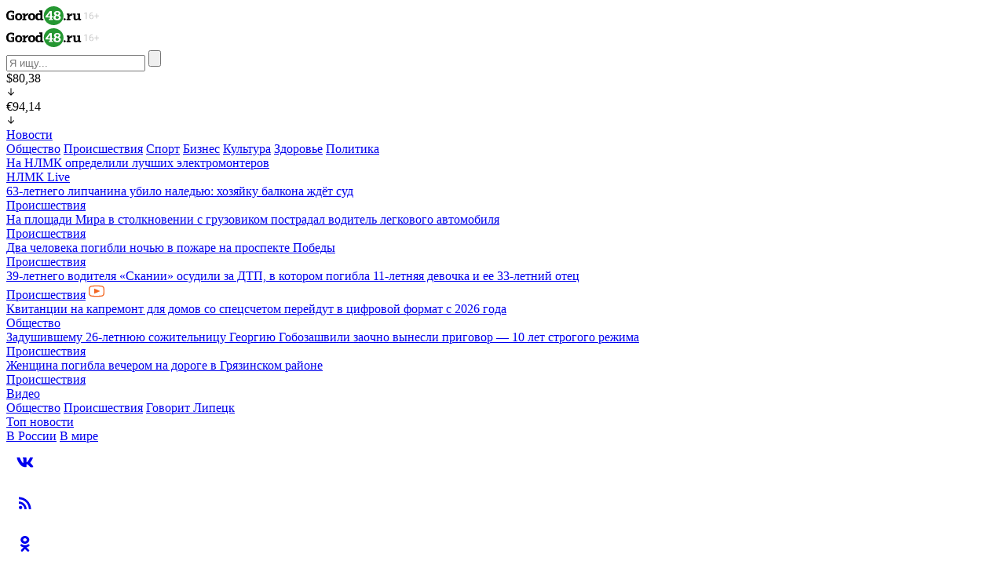

--- FILE ---
content_type: text/html; charset=UTF-8
request_url: https://gorod48.ru/news/16838/
body_size: 17970
content:
<!DOCTYPE html>
<html lang="ru" data-wf-page="6589c5875d52e6e1acae522b" data-wf-site="6589c5875d52e6e1acae5228">
  <head>
    <meta content="width=device-width, initial-scale=1" name="viewport"/>
    <meta http-equiv="Content-Type" content="text/html; charset=UTF-8" />
<meta name="keywords" content="последние главные новости и происшествия города липецка и липецкой области дня вчера и сегодня город 48 липецк погода" />
<meta name="description" content="По данным Липецкого областного центра по гидрометеорологии и мониторингу окружающей среды, в ночь со 2 на 3 апреля, вновь ожидаются осадки в виде дождя и мокрого снега." />
<script type="text/javascript" data-skip-moving="true">(function(w, d) {var v = w.frameCacheVars = {'CACHE_MODE':'HTMLCACHE','storageBlocks':[],'dynamicBlocks':{'y0XwfU':'d41d8cd98f00','2DJmFo':'d41d8cd98f00','ALOAcH':'d41d8cd98f00','Zg1Ab0':'d41d8cd98f00','comments.form':'e4f64caddbda','MoecjV':'d41d8cd98f00'},'AUTO_UPDATE':true,'AUTO_UPDATE_TTL':'0','version':'2'};var inv = false;if (v.AUTO_UPDATE === false){if (v.AUTO_UPDATE_TTL && v.AUTO_UPDATE_TTL > 0){var lm = Date.parse(d.lastModified);if (!isNaN(lm)){var td = new Date().getTime();if ((lm + v.AUTO_UPDATE_TTL * 1000) >= td){w.frameRequestStart = false;w.preventAutoUpdate = true;return;}inv = true;}}else{w.frameRequestStart = false;w.preventAutoUpdate = true;return;}}var r = w.XMLHttpRequest ? new XMLHttpRequest() : (w.ActiveXObject ? new w.ActiveXObject("Microsoft.XMLHTTP") : null);if (!r) { return; }w.frameRequestStart = true;var m = v.CACHE_MODE; var l = w.location; var x = new Date().getTime();var q = "?bxrand=" + x + (l.search.length > 0 ? "&" + l.search.substring(1) : "");var u = l.protocol + "//" + l.host + l.pathname + q;r.open("GET", u, true);r.setRequestHeader("BX-ACTION-TYPE", "get_dynamic");r.setRequestHeader("X-Bitrix-Composite", "get_dynamic");r.setRequestHeader("BX-CACHE-MODE", m);r.setRequestHeader("BX-CACHE-BLOCKS", v.dynamicBlocks ? JSON.stringify(v.dynamicBlocks) : "");if (inv){r.setRequestHeader("BX-INVALIDATE-CACHE", "Y");}try { r.setRequestHeader("BX-REF", d.referrer || "");} catch(e) {}if (m === "APPCACHE"){r.setRequestHeader("BX-APPCACHE-PARAMS", JSON.stringify(v.PARAMS));r.setRequestHeader("BX-APPCACHE-URL", v.PAGE_URL ? v.PAGE_URL : "");}r.onreadystatechange = function() {if (r.readyState != 4) { return; }var a = r.getResponseHeader("BX-RAND");var b = w.BX && w.BX.frameCache ? w.BX.frameCache : false;if (a != x || !((r.status >= 200 && r.status < 300) || r.status === 304 || r.status === 1223 || r.status === 0)){var f = {error:true, reason:a!=x?"bad_rand":"bad_status", url:u, xhr:r, status:r.status};if (w.BX && w.BX.ready && b){BX.ready(function() {setTimeout(function(){BX.onCustomEvent("onFrameDataRequestFail", [f]);}, 0);});}w.frameRequestFail = f;return;}if (b){b.onFrameDataReceived(r.responseText);if (!w.frameUpdateInvoked){b.update(false);}w.frameUpdateInvoked = true;}else{w.frameDataString = r.responseText;}};r.send();var p = w.performance;if (p && p.addEventListener && p.getEntries && p.setResourceTimingBufferSize){var e = 'resourcetimingbufferfull';var h = function() {if (w.BX && w.BX.frameCache && w.BX.frameCache.frameDataInserted){p.removeEventListener(e, h);}else {p.setResourceTimingBufferSize(p.getEntries().length + 50);}};p.addEventListener(e, h);}})(window, document);</script>
<script type="text/javascript" data-skip-moving="true">(function(w, d, n) {var cl = "bx-core";var ht = d.documentElement;var htc = ht ? ht.className : undefined;if (htc === undefined || htc.indexOf(cl) !== -1){return;}var ua = n.userAgent;if (/(iPad;)|(iPhone;)/i.test(ua)){cl += " bx-ios";}else if (/Windows/i.test(ua)){cl += ' bx-win';}else if (/Macintosh/i.test(ua)){cl += " bx-mac";}else if (/Linux/i.test(ua) && !/Android/i.test(ua)){cl += " bx-linux";}else if (/Android/i.test(ua)){cl += " bx-android";}cl += (/(ipad|iphone|android|mobile|touch)/i.test(ua) ? " bx-touch" : " bx-no-touch");cl += w.devicePixelRatio && w.devicePixelRatio >= 2? " bx-retina": " bx-no-retina";var ieVersion = -1;if (/AppleWebKit/.test(ua)){cl += " bx-chrome";}else if (/Opera/.test(ua)){cl += " bx-opera";}else if (/Firefox/.test(ua)){cl += " bx-firefox";}ht.className = htc ? htc + " " + cl : cl;})(window, document, navigator);</script>


<link href="/bitrix/cache/css/s2/gorod48/template_7329d3a6fe55a9a29bf4065f4c693aa5/template_7329d3a6fe55a9a29bf4065f4c693aa5_v1.css?1738566467211333" type="text/css"  data-template-style="true" rel="stylesheet" />







<link href="/local/templates/gorod48/images/favicon.png" rel="shortcut icon" type="image/x-icon">
<link href="/local/templates/gorod48/images/webclip.png" rel="apple-touch-icon">
<meta property="og:url" content="https://gorod48.ru"/>
<meta property="og:type" content="article" />
<meta property="og:title" content="Ночью ожидаются дожди и мокрый снег" />
<meta property="og:description" content="" />
<meta property="og:image" content="https://gorod48.ru/upload/iblock/739/7395536a12a6f7fce2fc9df987039795.jpg" />
<meta property="og:image:width" content="307" />
<meta property="og:image:height" content="252" />



    <title>Ночью ожидаются дожди и мокрый снег</title>
  </head>
  <body>
    <div id="panel">
       
    </div>
    <div id="bxdynamic_y0XwfU_start" style="display:none"></div><div id="bxdynamic_y0XwfU_end" style="display:none"></div>    <div class="h-banner">
      <div id="bxdynamic_2DJmFo_start" style="display:none"></div><div id="bxdynamic_2DJmFo_end" style="display:none"></div>    </div>
    <div data-w-id="898a49d2-a77b-8a03-9d1b-75a374644afd" data-animation="over-left" data-collapse="all" data-duration="800" data-easing="ease-in-out" data-easing2="ease-in-out" role="banner" class="navbar w-nav">
      <div class="nav-menu-closebg"></div>
      <div class="container mod--nav">
        <div class="nav-inner">
          <div class="nav-burger w-nav-button"></div>
          <a href="/" class="nav-logo w-nav-brand">
            <img src="/local/templates/gorod48/images/navlogo.svg" loading="lazy" alt="" class="nav-logo-img">
          </a>
          <nav role="navigation" class="nav-menu w-nav-menu">
            <div class="nav-menu-flex">
              <div class="nav-menu-top">
                <a href="/" class="w-inline-block">
                  <img src="/local/templates/gorod48/images/navlogo.svg" loading="lazy" alt="" class="nav-logo-img">
                </a>
                <div class="nav-burger--menu w-nav-button"></div>
              </div>
              <form action="/search/">
  <div class="search">
    <input type="text" class="search-input" name="q" value="" placeholder="Я ищу..." />
    <input type="submit" value="" class="search-btn w-button" />
  </div>
</form>              <div class="nav-mob">
                                <div class="nav-currency-wr">
  <div class="nav-currency  mod--red">
    <div>$80,38</div>
    <div class="nav-currency-ico w-embed">
      <svg width="12" height="12" viewbox="0 0 12 12" fill="none" xmlns="http://www.w3.org/2000/svg">
        <path d="M2.22656 6.35213C2.27882 6.29969 2.34092 6.25809 2.40929 6.2297C2.47766 6.20131 2.55097 6.18669 2.625 6.18669C2.69903 6.18669 2.77234 6.20131 2.84071 6.2297C2.90908 6.25809 2.97118 6.29969 3.02344 6.35213L5.43703 8.76573L5.43703 1.8751C5.43703 1.72592 5.49629 1.58285 5.60178 1.47736C5.70727 1.37187 5.85035 1.3126 5.99953 1.3126C6.14872 1.3126 6.29179 1.37187 6.39728 1.47736C6.50277 1.58284 6.56203 1.72592 6.56203 1.8751L6.56203 8.76573L8.97656 6.35213C9.08224 6.24646 9.22556 6.1871 9.375 6.1871C9.52444 6.1871 9.66777 6.24646 9.77344 6.35213C9.87911 6.45781 9.93848 6.60113 9.93848 6.75057C9.93848 6.90001 9.87911 7.04334 9.77344 7.14901L6.39844 10.524C6.34618 10.5764 6.28408 10.6181 6.21571 10.6464C6.14734 10.6748 6.07403 10.6895 6 10.6895C5.92597 10.6895 5.85266 10.6748 5.78429 10.6464C5.71592 10.6181 5.65382 10.5764 5.60156 10.524L2.22656 7.14901C2.17412 7.09675 2.13251 7.03466 2.10412 6.96628C2.07573 6.89791 2.06112 6.82461 2.06112 6.75057C2.06112 6.67654 2.07573 6.60323 2.10412 6.53486C2.13251 6.46649 2.17412 6.40439 2.22656 6.35213Z" fill="currentcolor"></path>
      </svg>
    </div>
  </div>
  <div class="nav-currency  mod--red">
    <div>€94,14</div>
    <div class="nav-currency-ico w-embed">
      <svg width="12" height="12" viewbox="0 0 12 12" fill="none" xmlns="http://www.w3.org/2000/svg">
        <path d="M2.22656 6.35213C2.27882 6.29969 2.34092 6.25809 2.40929 6.2297C2.47766 6.20131 2.55097 6.18669 2.625 6.18669C2.69903 6.18669 2.77234 6.20131 2.84071 6.2297C2.90908 6.25809 2.97118 6.29969 3.02344 6.35213L5.43703 8.76573L5.43703 1.8751C5.43703 1.72592 5.49629 1.58285 5.60178 1.47736C5.70727 1.37187 5.85035 1.3126 5.99953 1.3126C6.14872 1.3126 6.29179 1.37187 6.39728 1.47736C6.50277 1.58284 6.56203 1.72592 6.56203 1.8751L6.56203 8.76573L8.97656 6.35213C9.08224 6.24646 9.22556 6.1871 9.375 6.1871C9.52444 6.1871 9.66777 6.24646 9.77344 6.35213C9.87911 6.45781 9.93848 6.60113 9.93848 6.75057C9.93848 6.90001 9.87911 7.04334 9.77344 7.14901L6.39844 10.524C6.34618 10.5764 6.28408 10.6181 6.21571 10.6464C6.14734 10.6748 6.07403 10.6895 6 10.6895C5.92597 10.6895 5.85266 10.6748 5.78429 10.6464C5.71592 10.6181 5.65382 10.5764 5.60156 10.524L2.22656 7.14901C2.17412 7.09675 2.13251 7.03466 2.10412 6.96628C2.07573 6.89791 2.06112 6.82461 2.06112 6.75057C2.06112 6.67654 2.07573 6.60323 2.10412 6.53486C2.13251 6.46649 2.17412 6.40439 2.22656 6.35213Z" fill="currentcolor"></path>
      </svg></div>
  </div>
</div>                              </div>
              <div class="nav-menu-center">
                <div class="nav-menu-sec">
                  <a href="/news/" class="nav-menu-sec-title">Новости</a>
                  
<div class="nav-menu-link-grid">
      <a href="/news/association/" class="nav-menu-sec-link">Общество</a>
      <a href="/news/accident/" class="nav-menu-sec-link">Происшествия</a>
      <a href="/news/sport/" class="nav-menu-sec-link">Спорт</a>
      <a href="/news/business/" class="nav-menu-sec-link">Бизнес</a>
      <a href="/news/culture/" class="nav-menu-sec-link">Культура</a>
      <a href="/news/health/" class="nav-menu-sec-link">Здоровье</a>
      <a href="/news/politics/" class="nav-menu-sec-link">Политика</a>
  </div>
                </div>
                <div class="nav-menu-news">
                  <div data-name="slider-nav" class="swiper mod--nav">
                                        <div class="swiper-wrapper mod--tabs">
      <div class="swiper-slide mod--nav">
      <div class="card-small">
        <a href="/news/1978405/" class="card-small-title-link">На НЛМК определили лучших электромонтеров</a>
        <div class="card-small-bot">
          <a href="/news/nlmklive/" class="card-small-cat">НЛМК Live</a>
                    </div>
      </div>
    </div>
      <div class="swiper-slide mod--nav">
      <div class="card-small">
        <a href="/news/1978399/" class="card-small-title-link">63-летнего липчанина убило наледью: хозяйку балкона ждёт суд</a>
        <div class="card-small-bot">
          <a href="/news/accident/" class="card-small-cat">Происшествия</a>
                    </div>
      </div>
    </div>
      <div class="swiper-slide mod--nav">
      <div class="card-small">
        <a href="/news/1978388/" class="card-small-title-link">На площади Мира в столкновении с грузовиком пострадал водитель легкового автомобиля</a>
        <div class="card-small-bot">
          <a href="/news/accident/" class="card-small-cat">Происшествия</a>
                    </div>
      </div>
    </div>
      <div class="swiper-slide mod--nav">
      <div class="card-small">
        <a href="/news/1978387/" class="card-small-title-link">Два человека погибли ночью в пожаре на проспекте Победы</a>
        <div class="card-small-bot">
          <a href="/news/accident/" class="card-small-cat">Происшествия</a>
                    </div>
      </div>
    </div>
      <div class="swiper-slide mod--nav">
      <div class="card-small">
        <a href="/news/1978371/" class="card-small-title-link">39-летнего водителя «Скании» осудили за ДТП, в котором погибла 11-летняя девочка и ее 33-летний отец</a>
        <div class="card-small-bot">
          <a href="/news/accident/" class="card-small-cat">Происшествия</a>
                          <img loading="lazy" src="/local/templates/gorod48/images/video--ico.svg" alt="" class="card--small-ico">
                    </div>
      </div>
    </div>
      <div class="swiper-slide mod--nav">
      <div class="card-small">
        <a href="/news/1978361/" class="card-small-title-link">Квитанции на капремонт для домов со спецсчетом перейдут в цифровой формат с 2026 года</a>
        <div class="card-small-bot">
          <a href="/news/association/" class="card-small-cat">Общество</a>
                    </div>
      </div>
    </div>
      <div class="swiper-slide mod--nav">
      <div class="card-small">
        <a href="/news/1978360/" class="card-small-title-link">Задушившему 26-летнюю сожительницу Георгию Гобозашвили заочно вынесли приговор — 10 лет строгого режима</a>
        <div class="card-small-bot">
          <a href="/news/accident/" class="card-small-cat">Происшествия</a>
                    </div>
      </div>
    </div>
      <div class="swiper-slide mod--nav">
      <div class="card-small">
        <a href="/news/1978356/" class="card-small-title-link">Женщина погибла вечером на дороге в Грязинском районе</a>
        <div class="card-small-bot">
          <a href="/news/accident/" class="card-small-cat">Происшествия</a>
                    </div>
      </div>
    </div>
  </div>
                  </div>
                </div>
                <div class="nav-menu-center-row">
                  <div class="nav-menu-sec">
                    <a href="/video/" class="nav-menu-sec-title">Видео</a>
                    

<div class="nav-menu-link-grid mod--2col">
      <a href="/video/association/" class="nav-menu-sec-link">Общество</a>
      <a href="/video/accident/" class="nav-menu-sec-link">Происшествия</a>
      <a href="/video/says/" class="nav-menu-sec-link">Говорит Липецк</a>
  </div>
                  </div>
                  <div class="nav-menu-sec">
                    <a href="/topnews/" class="nav-menu-sec-title">Топ новости</a>
                    <div class="nav-menu-link-grid mod--1col">
                      <a href="/topnews/russia/" class="nav-menu-sec-link">В России</a>
                      <a href="/topnews/world/" class="nav-menu-sec-link">В мире</a>
                    </div>
                  </div>
                </div>
              </div>
              <div class="nav-menu-soclist">
                <a href="https://vk.com/public23684992" target="_blank" class="nav-menu-soclink w-inline-block">
                  <div class="nav-menu-socico w-embed">
                    <svg width="48" height="48" viewbox="0 0 48 48" fill="none" xmlns="http://www.w3.org/2000/svg">
                      <path d="M33.503 30.3808H31.222C30.359 30.3808 30.099 29.6818 28.552 28.1338C27.2 26.8308 26.629 26.6688 26.287 26.6688C25.814 26.6688 25.685 26.7988 25.685 27.4498V29.5018C25.685 30.0568 25.505 30.3818 24.055 30.3818C22.6483 30.2873 21.2842 29.86 20.075 29.135C18.8658 28.41 17.8461 27.4081 17.1 26.2118C15.3284 24.0069 14.0957 21.4189 13.5 18.6538C13.5 18.3118 13.63 18.0018 14.282 18.0018H16.562C17.148 18.0018 17.359 18.2628 17.589 18.8658C18.696 22.1238 20.585 24.9578 21.352 24.9578C21.646 24.9578 21.774 24.8278 21.774 24.0948V20.7388C21.677 19.2078 20.864 19.0788 20.864 18.5248C20.8743 18.3787 20.9411 18.2423 21.0504 18.1446C21.1596 18.047 21.3026 17.9958 21.449 18.0018H25.033C25.523 18.0018 25.685 18.2458 25.685 18.8318V23.3618C25.685 23.8508 25.895 24.0128 26.043 24.0128C26.337 24.0128 26.563 23.8508 27.102 23.3128C28.2574 21.9038 29.2013 20.334 29.904 18.6528C29.9759 18.451 30.1119 18.2782 30.2912 18.1609C30.4705 18.0435 30.6832 17.988 30.897 18.0028H33.178C33.862 18.0028 34.007 18.3448 33.862 18.8328C33.0324 20.6913 32.0058 22.4553 30.8 24.0948C30.554 24.4698 30.456 24.6648 30.8 25.1048C31.026 25.4468 31.826 26.1148 32.363 26.7498C33.145 27.5298 33.794 28.4318 34.285 29.4198C34.481 30.0558 34.154 30.3808 33.503 30.3808Z" fill="currentcolor"></path>
                    </svg>
                  </div>
                </a>
                <a href="/rss/rss.xml" target="_blank" class="nav-menu-soclink w-inline-block">
                  <div class="nav-menu-socico w-embed">
                    <svg width="48" height="48" viewbox="0 0 48 48" fill="none" xmlns="http://www.w3.org/2000/svg">
                      <path d="M18.18 27.6399C18.7582 27.6399 19.3127 27.8696 19.7215 28.2784C20.1303 28.6873 20.36 29.2418 20.36 29.8199C20.36 30.9999 19.38 31.9999 18.18 31.9999C17 31.9999 16 30.9999 16 29.8199C16 29.2418 16.2297 28.6873 16.6385 28.2784C17.0473 27.8696 17.6018 27.6399 18.18 27.6399ZM16 16.4399C20.1268 16.4399 24.0845 18.0793 27.0026 20.9974C29.9206 23.9154 31.56 27.8732 31.56 31.9999H28.73C28.73 28.6237 27.3888 25.3858 25.0015 22.9985C22.6141 20.6111 19.3762 19.2699 16 19.2699V16.4399ZM16 22.0999C18.6256 22.0999 21.1437 23.143 23.0004 24.9996C24.857 26.8562 25.9 29.3743 25.9 31.9999H23.07C23.07 30.1249 22.3251 28.3266 20.9992 27.0007C19.6734 25.6748 17.8751 24.9299 16 24.9299V22.0999Z" fill="currentcolor"></path>
                    </svg>
                  </div>
                </a>
                                <a href="https://ok.ru/gorod48" target="_blank" class="nav-menu-soclink w-inline-block">
                  <div class="nav-menu-socico w-embed">
                    <svg width="48" height="48" viewbox="0 0 48 48" fill="none" xmlns="http://www.w3.org/2000/svg">
                      <path fill-rule="evenodd" clip-rule="evenodd" d="M23.748 14C20.7104 14 18.248 16.2386 18.248 18.9999C18.248 21.7613 20.7104 24 23.748 24C26.7856 24 29.248 21.7613 29.248 18.9999C29.248 16.2386 26.7856 14 23.748 14ZM23.748 21.0669C22.4924 21.0669 21.4745 20.1414 21.4745 19C21.4745 17.8585 22.4924 16.9331 23.748 16.9331C25.0037 16.9331 26.0216 17.8585 26.0216 19C26.0216 20.1414 25.0037 21.0669 23.748 21.0669ZM25.6952 28.4934C27.7581 28.0709 28.9943 27.089 29.0597 27.0363C29.6634 26.5497 29.7603 25.6634 29.2762 25.0566C28.7922 24.4499 27.9105 24.3524 27.3067 24.8389C27.2939 24.8493 25.9755 25.8659 23.8062 25.8674C23.8061 25.8674 23.8061 25.8674 23.8061 25.8674C23.8061 25.8674 23.806 25.8674 23.806 25.8674C21.6367 25.8659 20.2904 24.8493 20.2776 24.8389C19.6739 24.3524 18.7921 24.4499 18.3081 25.0566C17.824 25.6634 17.921 26.5497 18.5246 27.0363C18.5909 27.0898 19.8781 28.0973 21.9988 28.5097L19.0432 31.6144C18.5061 32.1743 18.5222 33.0658 19.0793 33.6057C19.3512 33.8692 19.7016 34.0002 20.0517 34.0002C20.4188 34.0002 20.7855 33.856 21.0604 33.5694L23.8061 30.6295L26.8292 33.5884C27.377 34.1381 28.2639 34.1372 28.8106 33.5869C29.3574 33.0365 29.3567 32.1448 28.8091 31.5953L25.6952 28.4934Z" fill="currentcolor"></path>
                    </svg>
                  </div>
                </a>
                                              </div>
            </div>
          </nav>
          <div class="nav-desk">
                        <div class="nav-currency-wr">
  <div class="nav-currency  mod--red">
    <div>$80,38</div>
    <div class="nav-currency-ico w-embed">
      <svg width="12" height="12" viewbox="0 0 12 12" fill="none" xmlns="http://www.w3.org/2000/svg">
        <path d="M2.22656 6.35213C2.27882 6.29969 2.34092 6.25809 2.40929 6.2297C2.47766 6.20131 2.55097 6.18669 2.625 6.18669C2.69903 6.18669 2.77234 6.20131 2.84071 6.2297C2.90908 6.25809 2.97118 6.29969 3.02344 6.35213L5.43703 8.76573L5.43703 1.8751C5.43703 1.72592 5.49629 1.58285 5.60178 1.47736C5.70727 1.37187 5.85035 1.3126 5.99953 1.3126C6.14872 1.3126 6.29179 1.37187 6.39728 1.47736C6.50277 1.58284 6.56203 1.72592 6.56203 1.8751L6.56203 8.76573L8.97656 6.35213C9.08224 6.24646 9.22556 6.1871 9.375 6.1871C9.52444 6.1871 9.66777 6.24646 9.77344 6.35213C9.87911 6.45781 9.93848 6.60113 9.93848 6.75057C9.93848 6.90001 9.87911 7.04334 9.77344 7.14901L6.39844 10.524C6.34618 10.5764 6.28408 10.6181 6.21571 10.6464C6.14734 10.6748 6.07403 10.6895 6 10.6895C5.92597 10.6895 5.85266 10.6748 5.78429 10.6464C5.71592 10.6181 5.65382 10.5764 5.60156 10.524L2.22656 7.14901C2.17412 7.09675 2.13251 7.03466 2.10412 6.96628C2.07573 6.89791 2.06112 6.82461 2.06112 6.75057C2.06112 6.67654 2.07573 6.60323 2.10412 6.53486C2.13251 6.46649 2.17412 6.40439 2.22656 6.35213Z" fill="currentcolor"></path>
      </svg>
    </div>
  </div>
  <div class="nav-currency  mod--red">
    <div>€94,14</div>
    <div class="nav-currency-ico w-embed">
      <svg width="12" height="12" viewbox="0 0 12 12" fill="none" xmlns="http://www.w3.org/2000/svg">
        <path d="M2.22656 6.35213C2.27882 6.29969 2.34092 6.25809 2.40929 6.2297C2.47766 6.20131 2.55097 6.18669 2.625 6.18669C2.69903 6.18669 2.77234 6.20131 2.84071 6.2297C2.90908 6.25809 2.97118 6.29969 3.02344 6.35213L5.43703 8.76573L5.43703 1.8751C5.43703 1.72592 5.49629 1.58285 5.60178 1.47736C5.70727 1.37187 5.85035 1.3126 5.99953 1.3126C6.14872 1.3126 6.29179 1.37187 6.39728 1.47736C6.50277 1.58284 6.56203 1.72592 6.56203 1.8751L6.56203 8.76573L8.97656 6.35213C9.08224 6.24646 9.22556 6.1871 9.375 6.1871C9.52444 6.1871 9.66777 6.24646 9.77344 6.35213C9.87911 6.45781 9.93848 6.60113 9.93848 6.75057C9.93848 6.90001 9.87911 7.04334 9.77344 7.14901L6.39844 10.524C6.34618 10.5764 6.28408 10.6181 6.21571 10.6464C6.14734 10.6748 6.07403 10.6895 6 10.6895C5.92597 10.6895 5.85266 10.6748 5.78429 10.6464C5.71592 10.6181 5.65382 10.5764 5.60156 10.524L2.22656 7.14901C2.17412 7.09675 2.13251 7.03466 2.10412 6.96628C2.07573 6.89791 2.06112 6.82461 2.06112 6.75057C2.06112 6.67654 2.07573 6.60323 2.10412 6.53486C2.13251 6.46649 2.17412 6.40439 2.22656 6.35213Z" fill="currentcolor"></path>
      </svg></div>
  </div>
</div>            <div class="nav-desk-soclist">
              <a href="https://vk.com/public23684992" target="_blank" class="nav-menu-soclink w-inline-block">
                <div class="nav-menu-socico mod--sm w-embed">
                  <svg width="48" height="48" viewbox="0 0 48 48" fill="none" xmlns="http://www.w3.org/2000/svg">
                    <path d="M33.503 30.3808H31.222C30.359 30.3808 30.099 29.6818 28.552 28.1338C27.2 26.8308 26.629 26.6688 26.287 26.6688C25.814 26.6688 25.685 26.7988 25.685 27.4498V29.5018C25.685 30.0568 25.505 30.3818 24.055 30.3818C22.6483 30.2873 21.2842 29.86 20.075 29.135C18.8658 28.41 17.8461 27.4081 17.1 26.2118C15.3284 24.0069 14.0957 21.4189 13.5 18.6538C13.5 18.3118 13.63 18.0018 14.282 18.0018H16.562C17.148 18.0018 17.359 18.2628 17.589 18.8658C18.696 22.1238 20.585 24.9578 21.352 24.9578C21.646 24.9578 21.774 24.8278 21.774 24.0948V20.7388C21.677 19.2078 20.864 19.0788 20.864 18.5248C20.8743 18.3787 20.9411 18.2423 21.0504 18.1446C21.1596 18.047 21.3026 17.9958 21.449 18.0018H25.033C25.523 18.0018 25.685 18.2458 25.685 18.8318V23.3618C25.685 23.8508 25.895 24.0128 26.043 24.0128C26.337 24.0128 26.563 23.8508 27.102 23.3128C28.2574 21.9038 29.2013 20.334 29.904 18.6528C29.9759 18.451 30.1119 18.2782 30.2912 18.1609C30.4705 18.0435 30.6832 17.988 30.897 18.0028H33.178C33.862 18.0028 34.007 18.3448 33.862 18.8328C33.0324 20.6913 32.0058 22.4553 30.8 24.0948C30.554 24.4698 30.456 24.6648 30.8 25.1048C31.026 25.4468 31.826 26.1148 32.363 26.7498C33.145 27.5298 33.794 28.4318 34.285 29.4198C34.481 30.0558 34.154 30.3808 33.503 30.3808Z" fill="currentcolor"></path>
                  </svg>
                </div>
              </a>
              <a href="/rss/rss.xml" target="_blank" class="nav-menu-soclink w-inline-block">
                <div class="nav-menu-socico mod--sm w-embed">
                  <svg width="48" height="48" viewbox="0 0 48 48" fill="none" xmlns="http://www.w3.org/2000/svg">
                    <path d="M18.18 27.6399C18.7582 27.6399 19.3127 27.8696 19.7215 28.2784C20.1303 28.6873 20.36 29.2418 20.36 29.8199C20.36 30.9999 19.38 31.9999 18.18 31.9999C17 31.9999 16 30.9999 16 29.8199C16 29.2418 16.2297 28.6873 16.6385 28.2784C17.0473 27.8696 17.6018 27.6399 18.18 27.6399ZM16 16.4399C20.1268 16.4399 24.0845 18.0793 27.0026 20.9974C29.9206 23.9154 31.56 27.8732 31.56 31.9999H28.73C28.73 28.6237 27.3888 25.3858 25.0015 22.9985C22.6141 20.6111 19.3762 19.2699 16 19.2699V16.4399ZM16 22.0999C18.6256 22.0999 21.1437 23.143 23.0004 24.9996C24.857 26.8562 25.9 29.3743 25.9 31.9999H23.07C23.07 30.1249 22.3251 28.3266 20.9992 27.0007C19.6734 25.6748 17.8751 24.9299 16 24.9299V22.0999Z" fill="currentcolor"></path>
                  </svg>
                </div>
              </a>
                            <a href="https://ok.ru/gorod48" target="_blank" class="nav-menu-soclink w-inline-block">
                <div class="nav-menu-socico mod--sm w-embed">
                  <svg width="48" height="48" viewbox="0 0 48 48" fill="none" xmlns="http://www.w3.org/2000/svg">
                    <path fill-rule="evenodd" clip-rule="evenodd" d="M23.748 14C20.7104 14 18.248 16.2386 18.248 18.9999C18.248 21.7613 20.7104 24 23.748 24C26.7856 24 29.248 21.7613 29.248 18.9999C29.248 16.2386 26.7856 14 23.748 14ZM23.748 21.0669C22.4924 21.0669 21.4745 20.1414 21.4745 19C21.4745 17.8585 22.4924 16.9331 23.748 16.9331C25.0037 16.9331 26.0216 17.8585 26.0216 19C26.0216 20.1414 25.0037 21.0669 23.748 21.0669ZM25.6952 28.4934C27.7581 28.0709 28.9943 27.089 29.0597 27.0363C29.6634 26.5497 29.7603 25.6634 29.2762 25.0566C28.7922 24.4499 27.9105 24.3524 27.3067 24.8389C27.2939 24.8493 25.9755 25.8659 23.8062 25.8674C23.8061 25.8674 23.8061 25.8674 23.8061 25.8674C23.8061 25.8674 23.806 25.8674 23.806 25.8674C21.6367 25.8659 20.2904 24.8493 20.2776 24.8389C19.6739 24.3524 18.7921 24.4499 18.3081 25.0566C17.824 25.6634 17.921 26.5497 18.5246 27.0363C18.5909 27.0898 19.8781 28.0973 21.9988 28.5097L19.0432 31.6144C18.5061 32.1743 18.5222 33.0658 19.0793 33.6057C19.3512 33.8692 19.7016 34.0002 20.0517 34.0002C20.4188 34.0002 20.7855 33.856 21.0604 33.5694L23.8061 30.6295L26.8292 33.5884C27.377 34.1381 28.2639 34.1372 28.8106 33.5869C29.3574 33.0365 29.3567 32.1448 28.8091 31.5953L25.6952 28.4934Z" fill="currentcolor"></path>
                  </svg>
                </div>
              </a>
                                        </div>
            <div data-delay="4000" data-animation="slide" class="nav-radio-slider w-slider" data-autoplay="false" data-easing="ease-in-out" data-hide-arrows="false" data-disable-swipe="false" data-autoplay-limit="0" data-nav-spacing="3" data-duration="500" data-infinite="true">
              <div class="nav-radio-mask w-slider-mask">
                <div class="nav-radio-slide w-slide">
                  <a href="https://www.radiodacha.ru/player.htm?region=15887" target="_blank" class="nav-radio-slidecont w-inline-block">
                    <div class="nav-radio-title">Радио дача <span class="nav-radio-age">(12+)</span></div>
                    <div class="nav-radio-fm">91.1FM</div><img loading="lazy" src="?=SITE_TEMPLATE_PATH?>/images/radio-ico.svg" alt="" class="nav-radio-ico">
                  </a>
                </div>
                              </div>
              <div class="nav-radio-arr w-slider-arrow-left">
                <div class="w-icon-slider-left"></div>
              </div>
              <div class="nav-radio-arr w-slider-arrow-right">
                <div class="w-icon-slider-right"></div>
              </div>
              <div class="hide w-slider-nav w-round w-num"></div>
            </div>
                      </div>
          <div data-delay="4000" data-animation="slide" class="nav-radio-slider only--mob w-slider" data-autoplay="false" data-easing="ease-in-out" data-hide-arrows="false" data-disable-swipe="false" data-autoplay-limit="0" data-nav-spacing="3" data-duration="500" data-infinite="true">
            <div class="nav-radio-mask w-slider-mask">
              <div class="nav-radio-slide w-slide">
                <a href="https://www.radiodacha.ru/player.htm?region=15887" class="nav-radio-slidecont w-inline-block">
                  <div class="nav-radio-title">Радио Дача</div>
                  <div class="nav-radio-fm">91.1FM</div><img loading="lazy" src="/local/templates/gorod48/images/radio-ico.svg" alt="" class="nav-radio-ico">
                </a>
              </div>
                          </div>
            <div class="nav-radio-arr w-slider-arrow-left">
              <div class="w-icon-slider-left"></div>
            </div>
            <div class="nav-radio-arr w-slider-arrow-right">
              <div class="w-icon-slider-right"></div>
            </div>
            <div class="hide w-slider-nav w-round w-num"></div>
          </div>
        </div>
      </div>
    </div>
    <div class="h-scroll">
      <div class="container">
          <div data-name="slider-catnav" class="swiper mod--cat">
    <div class="slider--over-left"></div>
    <div class="swiper-wrapper mod--cat">
              <div class="swiper-slide mod--cat">
          <div class="h-scroll-item">
                          <a href="/news/" class="head-scroll-link">Все новости</a>
                      </div>
        </div>
              <div class="swiper-slide mod--cat">
          <div class="h-scroll-item">
                          <a href="/video/" class="head-scroll-link">Видео</a>
                      </div>
        </div>
              <div class="swiper-slide mod--cat">
          <div class="h-scroll-item">
                          <a href="/news/business/" class="head-scroll-link">Бизнес</a>
                      </div>
        </div>
              <div class="swiper-slide mod--cat">
          <div class="h-scroll-item">
                          <a href="/news/ratings/" class="head-scroll-link">Рейтинги</a>
                      </div>
        </div>
              <div class="swiper-slide mod--cat">
          <div class="h-scroll-item">
                          <a href="/news/nlmklive/" class="head-scroll-link" style="color:#0F58AC">НЛМК Live</a>
                      </div>
        </div>
              <div class="swiper-slide mod--cat">
          <div class="h-scroll-item">
                          <a href="/topnews/russia/" class="head-scroll-link">Главное в стране</a>
                      </div>
        </div>
              <div class="swiper-slide mod--cat">
          <div class="h-scroll-item">
                          <a href="/news/sport/" class="head-scroll-link">Спорт</a>
                      </div>
        </div>
              <div class="swiper-slide mod--cat">
          <div class="h-scroll-item">
                          <a href="/news/economics/" class="head-scroll-link">Экономика</a>
                      </div>
        </div>
              <div class="swiper-slide mod--cat">
          <div class="h-scroll-item">
                          <a href="/news/politics/" class="head-scroll-link">Политика</a>
                      </div>
        </div>
              <div class="swiper-slide mod--cat">
          <div class="h-scroll-item">
                          <a href="/news/health/" class="head-scroll-link">Здоровье</a>
                      </div>
        </div>
              <div class="swiper-slide mod--cat">
          <div class="h-scroll-item">
                          <a href="/news/coronavirus/" class="head-scroll-link">Коронавирус</a>
                      </div>
        </div>
              <div class="swiper-slide mod--cat">
          <div class="h-scroll-item">
                          <a href="/news/youknow/" class="head-scroll-link" style="color:#1ab95e">А знаете ли вы</a>
                      </div>
        </div>
              <div class="swiper-slide mod--cat">
          <div class="h-scroll-item">
                          <a href="/news/says/" class="head-scroll-link">Говорит Липецк</a>
                      </div>
        </div>
          </div>
    <div class="slider--over-right"></div>
  </div>
      </div>
    </div><section class="home--sec news-page">
  <div data-url="https://gorod48.ru/news/16838/" data-title="Ночью ожидаются дожди и мокрый снег">
    <div class="container">
      <div class="main-row">
        <div class="sb--left">
  <div class="sm--sidebar-banner">
    <div id="bxdynamic_ALOAcH_start" style="display:none"></div><div id="bxdynamic_ALOAcH_end" style="display:none"></div>  </div>
  <div class="sb--news">
    <div data-current="Tab 1" data-easing="ease" data-duration-in="300" data-duration-out="100" class="w-tabs">
      <div class="tabs-menu w-tab-menu">
        <a data-w-tab="Tab 1" class="tabs-menu-link w-inline-block w-tab-link w--current">
          <div>Популярное</div>
        </a>
        <a data-w-tab="Tab 2" class="tabs-menu-link w-inline-block w-tab-link">
          <div>Комментируют</div>
        </a>
      </div>
          <div class="tabs-content w-tab-content">
      <div data-w-tab="Tab 1" class="tabs-pane w-tab-pane w--tab-active">
                <div class="sb--card-list">
      <div class="card-small">
      <a href="/news/1978371/" class="card-small-title-link">39-летнего водителя «Скании» осудили за ДТП, в котором погибла 11-летняя девочка и ее 33-летний отец</a>
      <div class="card-small-bot">
        <a href="/news/accident/" class="card-small-cat">Происшествия</a>
                  <img loading="lazy" src="/local/templates/gorod48/images/video--ico.svg" alt="" class="card--small-ico">
              </div>
    </div>
          <div class="card-small">
      <a href="/news/1978373/" class="card-small-title-link">На Опытной подростки разгромили почтовые ящики: на родителей составлены протоколы</a>
      <div class="card-small-bot">
        <a href="/news/accident/" class="card-small-cat">Происшествия</a>
                  <img loading="lazy" src="/local/templates/gorod48/images/video--ico.svg" alt="" class="card--small-ico">
              </div>
    </div>
          <div class="card-small">
        <div id="bxdynamic_y0XwfU_start" style="display:none"></div><div id="bxdynamic_y0XwfU_end" style="display:none"></div>      </div>
          <div class="card-small">
      <a href="/news/1978387/" class="card-small-title-link">Два человека погибли ночью в пожаре на проспекте Победы</a>
      <div class="card-small-bot">
        <a href="/news/accident/" class="card-small-cat">Происшествия</a>
              </div>
    </div>
          <div class="card-small">
      <a href="/news/1978379/" class="card-small-title-link">Свыше 97 тысяч липчан ограничены в праве выезда за границу</a>
      <div class="card-small-bot">
        <a href="/news/association/" class="card-small-cat">Общество</a>
              </div>
    </div>
          <div class="card-small">
      <a href="/news/1978391/" class="card-small-title-link">Погибшим в пожаре мужчинам — 44 и 33 года</a>
      <div class="card-small-bot">
        <a href="/news/accident/" class="card-small-cat">Происшествия</a>
              </div>
    </div>
          <div class="card-small">
      <a href="/news/1978380/" class="card-small-title-link">Липецкая вечЁрка: видео аварии на Папина, заочный приговор убийце и 4,8 млрд за обновление трамвайной сети</a>
      <div class="card-small-bot">
        <a href="/news/association/" class="card-small-cat">Общество</a>
                  <img loading="lazy" src="/local/templates/gorod48/images/video--ico.svg" alt="" class="card--small-ico">
              </div>
    </div>
          <div class="card-small">
      <a href="/news/1978384/" class="card-small-title-link">Арестован обокравший пять дачных домиков липчанин</a>
      <div class="card-small-bot">
        <a href="/news/accident/" class="card-small-cat">Происшествия</a>
                  <img loading="lazy" src="/local/templates/gorod48/images/video--ico.svg" alt="" class="card--small-ico">
              </div>
    </div>
          <div class="card-small">
      <a href="/news/1978376/" class="card-small-title-link">Пустырь между «Елецким» и Сырским Рудником осветит компания «ЛСКОМ» </a>
      <div class="card-small-bot">
        <a href="/news/association/" class="card-small-cat">Общество</a>
              </div>
    </div>
          <div class="card-small">
      <a href="/news/1978388/" class="card-small-title-link">На площади Мира в столкновении с грузовиком пострадал водитель легкового автомобиля</a>
      <div class="card-small-bot">
        <a href="/news/accident/" class="card-small-cat">Происшествия</a>
              </div>
    </div>
          <div class="card-small">
      <a href="/news/1978392/" class="card-small-title-link">В Липецке полностью закрыты уже девять школ</a>
      <div class="card-small-bot">
        <a href="/news/association/" class="card-small-cat">Общество</a>
              </div>
    </div>
        <div class="sb--news-more">
    <a href="/news/popular/" class="btn-white mod--full-w mod--sm">Читать все</a>
  </div>
</div>      </div>
      <div data-w-tab="Tab 2" class="tabs-pane w-tab-pane">
        <div class="sb--card-list">
      <div class="card-small">
      <a href="/news/1978395/" class="card-small-title-link">Оказывается, такси в Липецкой области — очень дешёвое </a>
      <div class="card-small-bot">
        <a href="/news/association/" class="card-small-cat">Общество</a>
              </div>
    </div>
          <div class="card-small">
      <a href="/news/1978394/" class="card-small-title-link">Сказ о лестнице и проклятом бугре</a>
      <div class="card-small-bot">
        <a href="/news/association/" class="card-small-cat">Общество</a>
              </div>
    </div>
          <div class="card-small">
        <div id="bxdynamic_2DJmFo_start" style="display:none"></div><div id="bxdynamic_2DJmFo_end" style="display:none"></div>      </div>
          <div class="card-small">
      <a href="/news/1978399/" class="card-small-title-link">63-летнего липчанина убило наледью: хозяйку балкона ждёт суд</a>
      <div class="card-small-bot">
        <a href="/news/accident/" class="card-small-cat">Происшествия</a>
              </div>
    </div>
          <div class="card-small">
      <a href="/news/1978401/" class="card-small-title-link">Герой России и бывший министр могут стать Почетными гражданами Липецкой области</a>
      <div class="card-small-bot">
        <a href="/news/association/" class="card-small-cat">Общество</a>
              </div>
    </div>
          <div class="card-small">
      <a href="/news/1978403/" class="card-small-title-link">«Никто у нас на столах не танцует и бюстгальтерами не машет! Речь идет о войне за парковку» </a>
      <div class="card-small-bot">
        <a href="/news/association/" class="card-small-cat">Общество</a>
              </div>
    </div>
          <div class="card-small">
      <a href="/news/1978400/" class="card-small-title-link">63-летняя жительница Тулы приехала в гости в Липецк и неделю общалась с мошенниками </a>
      <div class="card-small-bot">
        <a href="/news/accident/" class="card-small-cat">Происшествия</a>
              </div>
    </div>
          <div class="card-small">
      <a href="/news/1978402/" class="card-small-title-link">В следующем году 100 семьям с детьми доплатят за съем жилья</a>
      <div class="card-small-bot">
        <a href="/news/association/" class="card-small-cat">Общество</a>
              </div>
    </div>
          <div class="card-small">
      <a href="/news/1978398/" class="card-small-title-link">60-летняя липчанка нарвалась на мошенников при покупке стройматериалов</a>
      <div class="card-small-bot">
        <a href="/news/accident/" class="card-small-cat">Происшествия</a>
              </div>
    </div>
          <div class="card-small">
      <a href="/news/1978410/" class="card-small-title-link">Сильный ветер нагнул главную ёлку Липецка</a>
      <div class="card-small-bot">
        <a href="/news/association/" class="card-small-cat">Общество</a>
              </div>
    </div>
          <div class="card-small">
      <a href="/news/1978405/" class="card-small-title-link">На НЛМК определили лучших электромонтеров</a>
      <div class="card-small-bot">
        <a href="/news/nlmklive/" class="card-small-cat">НЛМК Live</a>
              </div>
    </div>
        <div class="sb--news-more">
    <a href="/news/popular/comments/" class="btn-white mod--full-w mod--sm">Читать все</a>
  </div>
</div>      </div>
    </div>
        </div>
  </div>
</div>        <div class="center--content">
          <div class="post--head">
  <a href="/news/association/" class="link--grey">Общество</a>
  <div class="post--head-right">
    <div class="post--views">1163</div>
    <div class="post--data">01.04.2009 18:31</div>
        <div class="post--scale">
      <div class="w-embed">
        <svg width="32" height="32" viewbox="0 0 32 32" fill="none" xmlns="http://www.w3.org/2000/svg">
          <path fill-rule="evenodd" clip-rule="evenodd" d="M11.7255 5.65804C11.655 5.46566 11.5272 5.29956 11.3592 5.18222C11.1913 5.06488 10.9913 5.00195 10.7865 5.00195C10.5816 5.00195 10.3817 5.06488 10.2137 5.18222C10.0458 5.29956 9.91793 5.46566 9.84747 5.65804L2.84747 24.658C2.76211 24.9053 2.77703 25.1762 2.88904 25.4126C3.00105 25.6489 3.20123 25.832 3.44665 25.9226C3.69207 26.0131 3.96319 26.0038 4.20188 25.8968C4.44056 25.7898 4.62781 25.5935 4.72347 25.35L6.69347 20.004H11.1995C11.3975 19.306 11.6595 18.638 11.9855 18.004H7.42947L10.7855 8.89604L13.3715 15.916C13.8438 15.358 14.3696 14.8476 14.9415 14.392L11.7255 5.65804ZM21.7855 14.004C20.6036 14.004 19.4332 14.2368 18.3413 14.6891C17.2494 15.1414 16.2572 15.8043 15.4215 16.6401C14.5858 17.4758 13.9228 18.468 13.4706 19.5599C13.0183 20.6518 12.7855 21.8221 12.7855 23.004C12.7855 24.1859 13.0183 25.3563 13.4706 26.4482C13.9228 27.5401 14.5858 28.5323 15.4215 29.368C16.2572 30.2037 17.2494 30.8667 18.3413 31.319C19.4332 31.7712 20.6036 32.004 21.7855 32.004C24.1724 32.004 26.4616 31.0558 28.1494 29.368C29.8373 27.6802 30.7855 25.391 30.7855 23.004C30.7855 20.6171 29.8373 18.3279 28.1494 16.6401C26.4616 14.9522 24.1724 14.004 21.7855 14.004ZM21.7855 30.004C19.9289 30.004 18.1485 29.2665 16.8357 27.9538C15.523 26.641 14.7855 24.8605 14.7855 23.004C14.7855 21.1475 15.523 19.367 16.8357 18.0543C18.1485 16.7415 19.9289 16.004 21.7855 16.004C23.642 16.004 25.4225 16.7415 26.7352 18.0543C28.048 19.367 28.7855 21.1475 28.7855 23.004C28.7855 24.8605 28.048 26.641 26.7352 27.9538C25.4225 29.2665 23.642 30.004 21.7855 30.004ZM21.5855 26.8037C21.1437 26.8037 20.7855 26.4455 20.7855 26.0037V23.6039H18.3854C17.9436 23.6039 17.5854 23.2457 17.5854 22.8039C17.5854 22.3621 17.9436 22.0039 18.3854 22.0039H20.7855V19.6037C20.7855 19.1619 21.1437 18.8037 21.5855 18.8037C22.0273 18.8037 22.3855 19.1619 22.3855 19.6037V22.0039H24.7854C25.2273 22.0039 25.5854 22.3621 25.5854 22.8039C25.5854 23.2457 25.2273 23.6039 24.7854 23.6039H22.3855V26.0037C22.3855 26.4455 22.0273 26.8037 21.5855 26.8037Z" fill="currentcolor"></path>
        </svg>
      </div>
    </div>
  </div>
</div>
<div class="post--content">
  <h1 class="post--h1">Ночью ожидаются дожди и мокрый снег</h1>
        <p class="post--desc">
      По данным Липецкого областного центра по гидрометеорологии и мониторингу окружающей среды, в ночь со 2 на 3 апреля, вновь ожидаются осадки в виде дождя и мокрого снега.    </p>
    <div class="post--body">
    <div class="post--block">
          <div id="bxdynamic_Zg1Ab0_start" style="display:none"></div><div id="bxdynamic_Zg1Ab0_end" style="display:none"></div>              </div>
                              По данным Липецкого областного центра по гидрометеорологии и мониторингу окружающей среды, в ночь со 2 на 3 апреля,  вновь ожидаются осадки в виде дождя и мокрого снега.<BR><BR>- Завтра, 2 апреля, облачно с прояснениями, - сообщила GOROD48 синоптик Липецкого областного центра по гидрометеорологии и мониторингу окружающей среды Ольга Таболина. - Ночью пройдут   кратковременные дожди и мокрый снег. Ветер северо-западный, ночью 6-11 м/с, днем 8 - 13 м/с. Температура ночью от 1 градуса мороза до 4 тепла. Днем  + 4 +9.<BR><BR>За столетний период метеонаблюдений самая высокая температура 2 апреля - 18 градусов тепла - наблюдалась в 1951 году, самая низкая температура - 15 градусов мороза - в 1956 году. <BR><BR>По данным геогелиофизического центра ИПГ (Москва), геомагнитное поле 2 апреля будет устойчивым.<BR>    
        
      </div>
</div>
  <div class="post-tags">
          <div class="h-scroll-item mod-post">
        <a href="/search/?tags=погода" class="head-scroll-link">погода</a>
      </div>
      </div>
  <div class="post-reaction">
    <div class="main-card--reactions mod-post" data-eid="16838">
              <div class="main-card-reaction mod-post" data-vote="1">
          <img src="/local/templates/gorod48/images/emoji1.png" class="main-card-emoji" loading="lazy" alt="">
          <div class="main-card-count mod-post">0</div>
        </div>
              <div class="main-card-reaction mod-post" data-vote="2">
          <img src="/local/templates/gorod48/images/emoji2.png" class="main-card-emoji" loading="lazy" alt="">
          <div class="main-card-count mod-post">0</div>
        </div>
              <div class="main-card-reaction mod-post" data-vote="3">
          <img src="/local/templates/gorod48/images/emoji3.png" class="main-card-emoji" loading="lazy" alt="">
          <div class="main-card-count mod-post">0</div>
        </div>
              <div class="main-card-reaction mod-post" data-vote="4">
          <img src="/local/templates/gorod48/images/emoji4.png" class="main-card-emoji" loading="lazy" alt="">
          <div class="main-card-count mod-post">0</div>
        </div>
              <div class="main-card-reaction mod-post" data-vote="5">
          <img src="/local/templates/gorod48/images/emoji5.png" class="main-card-emoji" loading="lazy" alt="">
          <div class="main-card-count mod-post">0</div>
        </div>
          </div>
  </div>
          

                      <div class="post-comments">
                            <h3>Комментарии </h3>
              <div class="comment-form--main">
                <div id="bxdynamic_comments.form_start" style="display:none"></div>                


<div id="comment-form" class="comment-form-block w-form">
  <form action="/news/16838/" id="wf-form-comment-form" name="wf-form-comment-form" data-name="comment-form" method="post" class="comment-form" data-wf-page-id="6595876198ebe1df877e2c5c" data-wf-element-id="72ac219f-7c1e-735a-c46b-355fad97461d" enctype="multipart/form-data">
    <input type="hidden" name="sessid" id="sessid" value="" />    <input type="hidden" name="fsbb_key" value="23.26.10.6.49.26.272.6.32.21.566.11" />
<input type="hidden" name="9c2523" value="9c2523" />
<input type="hidden" name="ee22fe3950c" value="MTc2NjA1OTEwMQ==" />
<span style="display:none;visibility:hidden;">
<label for="name">Do not enter anything in this field </label>
<input type="text" name="name" id="name" value="" />
</span>
    <input type="hidden" name="ELEMENT_ID" value="16838" />
    <input type="hidden" name="PARENT_ID" value="" />
    <div class="user-img">
          </div>
    <div class="comment-form-fields">
      <div id="w-node-_1f0b95ac-b2bb-8acf-71d4-10a8d2751878-877e2c5c" class="comment-form-head">
        <div class="comment-form-title">Написать комментарий</div>
        <div class="comment-form-subt">
                      Как гость                   </div>
      </div>
            
        <input class="input w-input" maxlength="256" name="author_name" data-name="Name" placeholder="Введите ваше имя" type="text" id="name" required="">
        
      <textarea required="" placeholder="Введите комментарий" maxlength="5000" id="field" name="message" data-name="Field" class="input mod--textarea w-node-b4a7ff09-6fe2-6652-cb34-7550e726c6a9-877e2c5c w-input"></textarea>
      <div id="w-node-cd1b00c0-cc29-52fe-c570-056dfd2c3e5b-877e2c5c" class="comment-form-bottom">
        <div class="text--grey">Нажимая на кнопку &quot;Опубликовать&quot;, вы соглашаетесь с <a href="/rules/" class="link--grey link--underline">правилами</a>.
        </div>
        <input type="submit" data-wait="Please wait..." class="btn-green w-button" value="Опубликовать">
      </div>
    </div>
  </form>
    </div>                <div id="bxdynamic_comments.form_end" style="display:none"></div>                              </div>
            </div>
                  </div>
        <div class="sb--right">
          <div class="sidebar--banner">
            <div id="bxdynamic_MoecjV_start" style="display:none"></div><div id="bxdynamic_MoecjV_end" style="display:none"></div>          </div>
        </div>
      </div>
      <div class="home--slider-wr">
        <div class="h--slider-head">Рекомендуем</div>
        <div data-name="slider-rec" class="swiper sl--rec">
  <div class="swiper-wrapper sl--rec">
          <div class="swiper-slide sl--rec">
        <div class="main-card mod--slider">
          <div class="main-card-imgwr mod--sl">
            <a href="/news/1977368/" class="main-card--imglink mod--sl w-inline-block">
              <img src="/upload/iblock/617/zpj4r9fr4z59d3k9yvjxrbc5ik7ii124.webp" loading="lazy" alt="" class="rec--bg">
                          </a>
            <div class="main-card--data mod--sl">
              <a href="/news/economics/">Экономика</a>
            </div>
          </div>
          <a href="/news/1977368/" class="main-card--content mod--sl w-inline-block">
            <div class="main-card-title">По стартовым показателям бюджет Липецка-2026 год мало чем отличается от бюджета-2025</div>
          </a>
        </div>
      </div>
          <div class="swiper-slide sl--rec">
        <div class="main-card mod--slider">
          <div class="main-card-imgwr mod--sl">
            <a href="/news/1977411/" class="main-card--imglink mod--sl w-inline-block">
              <img src="/upload/iblock/610/mgmdh1y7k86pzpd4d1wks5fiup54ieck.webp" loading="lazy" alt="" class="rec--bg">
                          </a>
            <div class="main-card--data mod--sl">
              <a href="/news/association/">Общество</a>
            </div>
          </div>
          <a href="/news/1977411/" class="main-card--content mod--sl w-inline-block">
            <div class="main-card-title">10 «управляшек» в Липецке до сих пор не имеют паспортов готовности к зиме</div>
          </a>
        </div>
      </div>
          <div class="swiper-slide sl--rec">
        <div class="main-card mod--slider">
          <div class="main-card-imgwr mod--sl">
            <a href="/news/1977433/" class="main-card--imglink mod--sl w-inline-block">
              <img src="/upload/iblock/8bc/ggsujabd3wet62kdzn2se5lspue8a7fh.webp" loading="lazy" alt="" class="rec--bg">
                              <div class="main-card--video-over"></div>
                          </a>
            <div class="main-card--data mod--sl">
              <a href="/news/association/">Общество</a>
            </div>
          </div>
          <a href="/news/1977433/" class="main-card--content mod--sl w-inline-block">
            <div class="main-card-title">На Петровском спуске запустили зимний фонтан</div>
          </a>
        </div>
      </div>
          <div class="swiper-slide sl--rec">
        <div class="main-card mod--slider">
          <div class="main-card-imgwr mod--sl">
            <a href="/news/1977404/" class="main-card--imglink mod--sl w-inline-block">
              <img src="/upload/iblock/eec/nmxbabr86j9d4r117qwu876aksqomk5z.webp" loading="lazy" alt="" class="rec--bg">
                          </a>
            <div class="main-card--data mod--sl">
              <a href="/news/association/">Общество</a>
            </div>
          </div>
          <a href="/news/1977404/" class="main-card--content mod--sl w-inline-block">
            <div class="main-card-title">Комплексное обновление систем коммунальной инфраструктуры Липецка обсчитали в 60 миллиардов рублей</div>
          </a>
        </div>
      </div>
          <div class="swiper-slide sl--rec">
        <div class="main-card mod--slider">
          <div class="main-card-imgwr mod--sl">
            <a href="/news/1977413/" class="main-card--imglink mod--sl w-inline-block">
              <img src="/upload/iblock/4e5/6ez0axo51wu7vb9ltj65swc4eoe7ys1o.webp" loading="lazy" alt="" class="rec--bg">
                          </a>
            <div class="main-card--data mod--sl">
              <a href="/news/culture/">Культура</a>
            </div>
          </div>
          <a href="/news/1977413/" class="main-card--content mod--sl w-inline-block">
            <div class="main-card-title">«Турандот» с грузинско-армянским разливом»: в театре Толстого ставят «Хануму»</div>
          </a>
        </div>
      </div>
          <div class="swiper-slide sl--rec">
        <div class="main-card mod--slider">
          <div class="main-card-imgwr mod--sl">
            <a href="/news/1976622/" class="main-card--imglink mod--sl w-inline-block">
              <img src="/upload/iblock/719/i6epbgktv9a73w1inw0vh2vdpo5fhr63.webp" loading="lazy" alt="" class="rec--bg">
                          </a>
            <div class="main-card--data mod--sl">
              <a href="/news/association/">Общество</a>
            </div>
          </div>
          <a href="/news/1976622/" class="main-card--content mod--sl w-inline-block">
            <div class="main-card-title">В Липецкой области готовится повышение транспортного налога и базы патентной системы налогообложения</div>
          </a>
        </div>
      </div>
          <div class="swiper-slide sl--rec">
        <div class="main-card mod--slider">
          <div class="main-card-imgwr mod--sl">
            <a href="/news/1977449/" class="main-card--imglink mod--sl w-inline-block">
              <img src="/upload/iblock/8fc/00gr4ad9d6gnk6pb9ocnx5zs3aibfsee.webp" loading="lazy" alt="" class="rec--bg">
                          </a>
            <div class="main-card--data mod--sl">
              <a href="/news/association/">Общество</a>
            </div>
          </div>
          <a href="/news/1977449/" class="main-card--content mod--sl w-inline-block">
            <div class="main-card-title">В Нижнем парке наконец-то открыта детская площадка за 28,4 млн рублей</div>
          </a>
        </div>
      </div>
          <div class="swiper-slide sl--rec">
        <div class="main-card mod--slider">
          <div class="main-card-imgwr mod--sl">
            <a href="/news/1977465/" class="main-card--imglink mod--sl w-inline-block">
              <img src="/upload/iblock/127/tqxs8gvyg6m6s2krpgzqci01b2d3933f.webp" loading="lazy" alt="" class="rec--bg">
                          </a>
            <div class="main-card--data mod--sl">
              <a href="/news/association/">Общество</a>
            </div>
          </div>
          <a href="/news/1977465/" class="main-card--content mod--sl w-inline-block">
            <div class="main-card-title">Бывший главный строитель елецкой мэрии попал под уголовное дело</div>
          </a>
        </div>
      </div>
          <div class="swiper-slide sl--rec">
        <div class="main-card mod--slider">
          <div class="main-card-imgwr mod--sl">
            <a href="/news/1976719/" class="main-card--imglink mod--sl w-inline-block">
              <img src="/upload/iblock/b1d/676abancuk0a37tq3jznplwxbt6jhkfz.webp" loading="lazy" alt="" class="rec--bg">
                          </a>
            <div class="main-card--data mod--sl">
              <a href="/news/accident/">Происшествия</a>
            </div>
          </div>
          <a href="/news/1976719/" class="main-card--content mod--sl w-inline-block">
            <div class="main-card-title">Лишние сим-карты отключат, наследники узнают о долгах — законы, которые вступают в силу в ноябре</div>
          </a>
        </div>
      </div>
          <div class="swiper-slide sl--rec">
        <div class="main-card mod--slider">
          <div class="main-card-imgwr mod--sl">
            <a href="/news/1976653/" class="main-card--imglink mod--sl w-inline-block">
              <img src="/upload/iblock/f2d/if1q7jypbhpbfhzntx3qmpt4s9j51482.webp" loading="lazy" alt="" class="rec--bg">
                          </a>
            <div class="main-card--data mod--sl">
              <a href="/news/accident/">Происшествия</a>
            </div>
          </div>
          <a href="/news/1976653/" class="main-card--content mod--sl w-inline-block">
            <div class="main-card-title">За 10 месяцев в Липецкой области выявлено 3800 мошенничеств</div>
          </a>
        </div>
      </div>
      </div>
</div>
<div class="swiper-arrs mod--video">
  <div data-name="prev-rec" class="swiper-larr"></div>
  <div data-name="next-rec" class="swiper-rarr"></div>
</div>      </div>
    </div>
  </div>     
  </section>
    <section class="footer">
      <div class="container">
          <div data-name="slider-catnav" class="swiper mod--cat">
    <div class="slider--over-left"></div>
    <div class="swiper-wrapper mod--cat">
              <div class="swiper-slide mod--cat">
          <div class="h-scroll-item">
                          <a href="/news/" class="head-scroll-link">Все новости</a>
                      </div>
        </div>
              <div class="swiper-slide mod--cat">
          <div class="h-scroll-item">
                          <a href="/video/" class="head-scroll-link">Видео</a>
                      </div>
        </div>
              <div class="swiper-slide mod--cat">
          <div class="h-scroll-item">
                          <a href="/news/business/" class="head-scroll-link">Бизнес</a>
                      </div>
        </div>
              <div class="swiper-slide mod--cat">
          <div class="h-scroll-item">
                          <a href="/news/ratings/" class="head-scroll-link">Рейтинги</a>
                      </div>
        </div>
              <div class="swiper-slide mod--cat">
          <div class="h-scroll-item">
                          <a href="/news/nlmklive/" class="head-scroll-link" style="color:#0F58AC">НЛМК Live</a>
                      </div>
        </div>
              <div class="swiper-slide mod--cat">
          <div class="h-scroll-item">
                          <a href="/topnews/russia/" class="head-scroll-link">Главное в стране</a>
                      </div>
        </div>
              <div class="swiper-slide mod--cat">
          <div class="h-scroll-item">
                          <a href="/news/sport/" class="head-scroll-link">Спорт</a>
                      </div>
        </div>
              <div class="swiper-slide mod--cat">
          <div class="h-scroll-item">
                          <a href="/news/economics/" class="head-scroll-link">Экономика</a>
                      </div>
        </div>
              <div class="swiper-slide mod--cat">
          <div class="h-scroll-item">
                          <a href="/news/politics/" class="head-scroll-link">Политика</a>
                      </div>
        </div>
              <div class="swiper-slide mod--cat">
          <div class="h-scroll-item">
                          <a href="/news/health/" class="head-scroll-link">Здоровье</a>
                      </div>
        </div>
              <div class="swiper-slide mod--cat">
          <div class="h-scroll-item">
                          <a href="/news/coronavirus/" class="head-scroll-link">Коронавирус</a>
                      </div>
        </div>
              <div class="swiper-slide mod--cat">
          <div class="h-scroll-item">
                          <a href="/news/youknow/" class="head-scroll-link" style="color:#1ab95e">А знаете ли вы</a>
                      </div>
        </div>
              <div class="swiper-slide mod--cat">
          <div class="h-scroll-item">
                          <a href="/news/says/" class="head-scroll-link">Говорит Липецк</a>
                      </div>
        </div>
          </div>
    <div class="slider--over-right"></div>
  </div>
        <div class="f-grid">
          <div id="w-node-aa61ddba-74ad-69d6-cee1-b8da659eddb6-659edd77">
            <a href="/" aria-current="page" class="f-logo w-inline-block w--current">
              <img src="/local/templates/gorod48/images/f-logo.svg" loading="lazy" alt="">
            </a>
            <div class="text-12 text--grey">
              © ООО &quot;Курс&quot;, 2006 - 2025<br>
              398001, Липецк, пл. Победы, д. 8, оф. 410<br>
              Тел.: <a href="tel:+74742357296" class="f-link">(4742) 35-72-96</a>,
              <a href="tel:357291" class="f-link"> 35-72-91</a><br>
              email: <a href="mailto:boss@gorod48.ru" class="f-link">boss@gorod48.ru</a>
            </div>
            <div class="f-socia">
              <a href="https://vk.com/public23684992" target="_blank" class="f-socia--link w-inline-block">
                <div class="f-socia--ico w-embed">
                  <svg width="48" height="48" viewbox="0 0 48 48" fill="none" xmlns="http://www.w3.org/2000/svg">
                    <path d="M33.503 30.3808H31.222C30.359 30.3808 30.099 29.6818 28.552 28.1338C27.2 26.8308 26.629 26.6688 26.287 26.6688C25.814 26.6688 25.685 26.7988 25.685 27.4498V29.5018C25.685 30.0568 25.505 30.3818 24.055 30.3818C22.6483 30.2873 21.2842 29.86 20.075 29.135C18.8658 28.41 17.8461 27.4081 17.1 26.2118C15.3284 24.0069 14.0957 21.4189 13.5 18.6538C13.5 18.3118 13.63 18.0018 14.282 18.0018H16.562C17.148 18.0018 17.359 18.2628 17.589 18.8658C18.696 22.1238 20.585 24.9578 21.352 24.9578C21.646 24.9578 21.774 24.8278 21.774 24.0948V20.7388C21.677 19.2078 20.864 19.0788 20.864 18.5248C20.8743 18.3787 20.9411 18.2423 21.0504 18.1446C21.1596 18.047 21.3026 17.9958 21.449 18.0018H25.033C25.523 18.0018 25.685 18.2458 25.685 18.8318V23.3618C25.685 23.8508 25.895 24.0128 26.043 24.0128C26.337 24.0128 26.563 23.8508 27.102 23.3128C28.2574 21.9038 29.2013 20.334 29.904 18.6528C29.9759 18.451 30.1119 18.2782 30.2912 18.1609C30.4705 18.0435 30.6832 17.988 30.897 18.0028H33.178C33.862 18.0028 34.007 18.3448 33.862 18.8328C33.0324 20.6913 32.0058 22.4553 30.8 24.0948C30.554 24.4698 30.456 24.6648 30.8 25.1048C31.026 25.4468 31.826 26.1148 32.363 26.7498C33.145 27.5298 33.794 28.4318 34.285 29.4198C34.481 30.0558 34.154 30.3808 33.503 30.3808Z" fill="currentcolor"></path>
                  </svg>
                </div>
              </a>
              <a href="/rss/rss.xml" target="_blank" class="f-socia--link w-inline-block">
                <div class="f-socia--ico w-embed">
                  <svg width="48" height="48" viewbox="0 0 48 48" fill="none" xmlns="http://www.w3.org/2000/svg">
                    <path d="M18.18 27.6399C18.7582 27.6399 19.3127 27.8696 19.7215 28.2784C20.1303 28.6873 20.36 29.2418 20.36 29.8199C20.36 30.9999 19.38 31.9999 18.18 31.9999C17 31.9999 16 30.9999 16 29.8199C16 29.2418 16.2297 28.6873 16.6385 28.2784C17.0473 27.8696 17.6018 27.6399 18.18 27.6399ZM16 16.4399C20.1268 16.4399 24.0845 18.0793 27.0026 20.9974C29.9206 23.9154 31.56 27.8732 31.56 31.9999H28.73C28.73 28.6237 27.3888 25.3858 25.0015 22.9985C22.6141 20.6111 19.3762 19.2699 16 19.2699V16.4399ZM16 22.0999C18.6256 22.0999 21.1437 23.143 23.0004 24.9996C24.857 26.8562 25.9 29.3743 25.9 31.9999H23.07C23.07 30.1249 22.3251 28.3266 20.9992 27.0007C19.6734 25.6748 17.8751 24.9299 16 24.9299V22.0999Z" fill="currentcolor"></path>
                  </svg>
                </div>
              </a>
                            <a href="https://ok.ru/gorod48" target="_blank" class="f-socia--link w-inline-block">
                <div class="f-socia--ico w-embed">
                  <svg width="48" height="48" viewbox="0 0 48 48" fill="none" xmlns="http://www.w3.org/2000/svg">
                    <path fill-rule="evenodd" clip-rule="evenodd" d="M23.748 14C20.7104 14 18.248 16.2386 18.248 18.9999C18.248 21.7613 20.7104 24 23.748 24C26.7856 24 29.248 21.7613 29.248 18.9999C29.248 16.2386 26.7856 14 23.748 14ZM23.748 21.0669C22.4924 21.0669 21.4745 20.1414 21.4745 19C21.4745 17.8585 22.4924 16.9331 23.748 16.9331C25.0037 16.9331 26.0216 17.8585 26.0216 19C26.0216 20.1414 25.0037 21.0669 23.748 21.0669ZM25.6952 28.4934C27.7581 28.0709 28.9943 27.089 29.0597 27.0363C29.6634 26.5497 29.7603 25.6634 29.2762 25.0566C28.7922 24.4499 27.9105 24.3524 27.3067 24.8389C27.2939 24.8493 25.9755 25.8659 23.8062 25.8674C23.8061 25.8674 23.8061 25.8674 23.8061 25.8674C23.8061 25.8674 23.806 25.8674 23.806 25.8674C21.6367 25.8659 20.2904 24.8493 20.2776 24.8389C19.6739 24.3524 18.7921 24.4499 18.3081 25.0566C17.824 25.6634 17.921 26.5497 18.5246 27.0363C18.5909 27.0898 19.8781 28.0973 21.9988 28.5097L19.0432 31.6144C18.5061 32.1743 18.5222 33.0658 19.0793 33.6057C19.3512 33.8692 19.7016 34.0002 20.0517 34.0002C20.4188 34.0002 20.7855 33.856 21.0604 33.5694L23.8061 30.6295L26.8292 33.5884C27.377 34.1381 28.2639 34.1372 28.8106 33.5869C29.3574 33.0365 29.3567 32.1448 28.8091 31.5953L25.6952 28.4934Z" fill="currentcolor"></path>
                  </svg>
                </div>
              </a>
                                        </div>
          </div>
          <div id="w-node-aa61ddba-74ad-69d6-cee1-b8da659eddd1-659edd77" class="mob-hide">
            <div class="f-head">
              <div class="f-head--title"><a href="/news/">Новости</a></div>
              <div class="f-head--line"></div>
            </div>
            <div class="f-col--wr">
              
<div class="f-col">
      <a href="/news/association/" class="f-link">Общество</a>
          <a href="/news/accident/" class="f-link">Происшествия</a>
          <a href="/news/sport/" class="f-link">Спорт</a>
          <a href="/news/business/" class="f-link">Бизнес</a>
          <a href="/news/culture/" class="f-link">Культура</a>
    </div><div class="f-col">      <a href="/news/health/" class="f-link">Здоровье</a>
          <a href="/news/politics/" class="f-link">Политика</a>
      </div>
            </div>
          </div>
          <div id="w-node-aa61ddba-74ad-69d6-cee1-b8da659eddf3-659edd77" class="mob-hide">
            <div class="f-head">
              <div class="f-head--title"><a href="/video/">Видео</a></div>
              <div class="f-head--line"></div>
            </div>
            <div class="f-col--wr">
              

<div class="f-col">
      <a href="/video/association/" class="f-link">Общество</a>
          <a href="/video/accident/" class="f-link">Происшествия</a>
          <a href="/video/says/" class="f-link">Говорит Липецк</a>
      </div>
            </div>
          </div>
          <div id="w-node-aa61ddba-74ad-69d6-cee1-b8da659ede09-659edd77" class="mob-hide">
            <div class="f-head">
              <div class="f-head--title"><a href="/topnews/">Топ новости</a></div>
              <div class="f-head--line"></div>
            </div>
            <div class="f-col">
              <a href="/topnews/russia/" class="f-link">В России</a>
              <a href="/topnews/world/" class="f-link">В мире</a>
            </div>
          </div>
          <div id="w-node-aa61ddba-74ad-69d6-cee1-b8da659ede13-659edd77" class="f-col">
            <!-- Rating@Mail.ru counter -->
            <noscript><div>
            <img src="//top-fwz1.mail.ru/counter?id=1164963;js=na" style="border:0;position:absolute;left:-9999px;" alt="" />
            </div></noscript>
            <!-- //Rating@Mail.ru counter -->
            <!-- Rating@Mail.ru logo -->
            <a href="http://top.mail.ru/jump?from=1164963" class="f-link w-inline-block">
            <img src="//top-fwz1.mail.ru/counter?id=1164963;t=487;l=1"
            style="border:0;" height="31" width="88" alt="Рейтинг@Mail.ru" /></a>
            <!-- //Rating@Mail.ru logo -->
            <!--LiveInternet counter-->
            <script type="text/javascript" data-skip-moving="true"><!--
            document.write("<a href='https://www.liveinternet.ru/stat/gorod48.ru/' "+
            "target=_blank class='f-link w-inline-block'><img src='//counter.yadro.ru/hit?t12.2;r"+
            escape(document.referrer)+((typeof(screen)=="undefined")?"":
            ";s"+screen.width+"*"+screen.height+"*"+(screen.colorDepth?
            screen.colorDepth:screen.pixelDepth))+";u"+escape(document.URL)+
            ";"+Math.random()+
            "' alt='' title='LiveInternet: показано число просмотров за 24"+
            " часа, посетителей за 24 часа и за сегодня' "+
            "><\/a>")
            //--></script>
            <!--/LiveInternet-->
          </div>
          <div id="w-node-aa61ddba-74ad-69d6-cee1-b8da659ede18-659edd77" class="f-bottom">
            <div class="f-bottom--col mod--fullw">
              <div class="text-12 text--grey">Наш сайт использует файлы cookie, чтобы улучшить работу сайта, повысить его эффективность и удобство. <a href="/upload/rules_cookie.pdf" target="_blank">Подробнее.</a></div>
            </div>
            <div class="f-bottom--col">
              <div class="text-12 mb-12">
                <a href="/policy/" class="f-link">Правовая информация</a>
              </div>
              <div class="text-12 text--grey">Свидетельство о регистрации СМИ Эл № ФС77-52350 выдано 28.12.2012г.<br>Федеральной службой по надзору в сфере связи, информационных технологий и массовых коммуникаций (Роскомнадзор)</div>
            </div>
            <div class="f-bottom--col">
              <div class="text-12 mb-12">
                <a href="/policy/" class="f-link">Использование материалов</a>
              </div>
              <div class="text-12 text--grey">Использование материалов GOROD48.ru разрешено только с <a href="mailto:boss@gorod48.ru">письменного согласия</a> и активной ссылкой (hyperlink) на первоисточник.</div>
            </div>
            <div class="f-bottom--col">
              <div class="text-12 mb-12">
                <a href="/reklama/" class="f-link">Реклама на Gorod48</a>
              </div>
              <div class="text-12 text--grey">Тел.: <a href="tel:+74742740808" class="f-link">(4742) 74-08-08, </a>
                <a href="tel:775588" class="f-link">77-55-88</a><br>email: <a href="mailto:info@pridemedia.ru" class="f-link">info@pridemedia.ru</a>
              </div>
            </div>
          </div>
        </div>
      </div>
    </section>
    <div class="cookiemodal">
    <div>Используя данный сайт, вы даёте согласие на обработку файлов <a href="/upload/rules_cookie.pdf" target="_blank" class="link--green">cookie</a></div>
    <div class="btn-white mod--sm cookiebtn">подтвердить</div>
</div>    
    <!-- Yandex.Metrika counter -->
        <noscript><div><img src="//mc.yandex.ru/watch/4403788" style="position:absolute; left:-9999px;" alt="" /></div></noscript>
    <!-- /Yandex.Metrika counter -->
  <script type="text/javascript">if(!window.BX)window.BX={};if(!window.BX.message)window.BX.message=function(mess){if(typeof mess==='object'){for(let i in mess) {BX.message[i]=mess[i];} return true;}};</script>
<script type="text/javascript">(window.BX||top.BX).message({'JS_CORE_LOADING':'Загрузка...','JS_CORE_NO_DATA':'- Нет данных -','JS_CORE_WINDOW_CLOSE':'Закрыть','JS_CORE_WINDOW_EXPAND':'Развернуть','JS_CORE_WINDOW_NARROW':'Свернуть в окно','JS_CORE_WINDOW_SAVE':'Сохранить','JS_CORE_WINDOW_CANCEL':'Отменить','JS_CORE_WINDOW_CONTINUE':'Продолжить','JS_CORE_H':'ч','JS_CORE_M':'м','JS_CORE_S':'с','JSADM_AI_HIDE_EXTRA':'Скрыть лишние','JSADM_AI_ALL_NOTIF':'Показать все','JSADM_AUTH_REQ':'Требуется авторизация!','JS_CORE_WINDOW_AUTH':'Войти','JS_CORE_IMAGE_FULL':'Полный размер'});</script><script type="text/javascript" src="/bitrix/js/main/core/core.min.js?1681125371220477"></script><script>BX.setJSList(['/bitrix/js/main/core/core_ajax.js','/bitrix/js/main/core/core_promise.js','/bitrix/js/main/polyfill/promise/js/promise.js','/bitrix/js/main/loadext/loadext.js','/bitrix/js/main/loadext/extension.js','/bitrix/js/main/polyfill/promise/js/promise.js','/bitrix/js/main/polyfill/find/js/find.js','/bitrix/js/main/polyfill/includes/js/includes.js','/bitrix/js/main/polyfill/matches/js/matches.js','/bitrix/js/ui/polyfill/closest/js/closest.js','/bitrix/js/main/polyfill/fill/main.polyfill.fill.js','/bitrix/js/main/polyfill/find/js/find.js','/bitrix/js/main/polyfill/matches/js/matches.js','/bitrix/js/main/polyfill/core/dist/polyfill.bundle.js','/bitrix/js/main/core/core.js','/bitrix/js/main/polyfill/intersectionobserver/js/intersectionobserver.js','/bitrix/js/main/lazyload/dist/lazyload.bundle.js','/bitrix/js/main/polyfill/core/dist/polyfill.bundle.js','/bitrix/js/main/parambag/dist/parambag.bundle.js']);
</script>
<script type="text/javascript">(window.BX||top.BX).message({'LANGUAGE_ID':'ru','FORMAT_DATE':'DD.MM.YYYY','FORMAT_DATETIME':'DD.MM.YYYY HH:MI:SS','COOKIE_PREFIX':'BITRIX_SM','SERVER_TZ_OFFSET':'10800','UTF_MODE':'Y','SITE_ID':'s2','SITE_DIR':'/'});</script><script type="text/javascript"  src="/bitrix/cache/js/s2/gorod48/kernel_main/kernel_main_v1.js?1708598009152878"></script>
<script type="text/javascript" src="/bitrix/js/ui/dexie/dist/dexie3.bundle.min.js?168112521488295"></script>
<script type="text/javascript" src="/bitrix/js/main/core/core_ls.min.js?14726527547365"></script>
<script type="text/javascript" src="/bitrix/js/main/core/core_frame_cache.min.js?168112513111264"></script>
<script type="text/javascript">BX.setJSList(['/bitrix/js/main/core/core_fx.js','/bitrix/js/main/session.js','/bitrix/js/main/pageobject/pageobject.js','/bitrix/js/main/core/core_window.js','/bitrix/js/main/date/main.date.js','/bitrix/js/main/core/core_date.js','/bitrix/js/main/utils.js','/local/templates/gorod48/components/bitrix/news.detail/.default/script.js','/local/templates/gorod48/components/itena/comments.list/.default/script.js','/local/templates/gorod48/js/jquery-3.5.1.min.dc5e7f18c8.js','/local/templates/gorod48/js/webflow.js','/local/templates/gorod48/js/fancybox.umd.js','/local/templates/gorod48/js/jquery.modal.min.js','/local/templates/gorod48/js/swiper-bundle.min.js','/local/templates/gorod48/js/air-datepicker.min.js','/local/templates/gorod48/js/custom.js','/local/components/itena/cookies.form/templates/.default/script.js']);</script>
<script type="text/javascript">BX.setCSSList(['/local/templates/gorod48/css/normalize.css','/local/templates/gorod48/css/webflow.css','/local/templates/gorod48/css/gorod48.webflow.css','/local/templates/gorod48/css/swiper-bundle.min.css','/local/templates/gorod48/css/fancybox.css','/local/templates/gorod48/css/jquery.modal.min.css','/local/templates/gorod48/css/air-datepicker.min.css','/local/templates/gorod48/css/custom.css']);</script>
<script type="text/javascript">!function(o,c){var n=c.documentElement,t=" w-mod-";n.className+=t+"js",("ontouchstart"in o||o.DocumentTouch&&c instanceof DocumentTouch)&&(n.className+=t+"touch")}(window,document);</script>
<script>window.yaContextCb = window.yaContextCb || []</script>
<script src="https://yandex.ru/ads/system/context.js" async></script>
<script type="text/javascript"  src="/bitrix/cache/js/s2/gorod48/template_5ab93a6f1b70a586e89b481e0dfc29eb/template_5ab93a6f1b70a586e89b481e0dfc29eb_v1.js?1738566467658832"></script>
<script type="text/javascript"  src="/bitrix/cache/js/s2/gorod48/page_9e5af5cbbd17bc4bdb4b1fe38b4ae2dd/page_9e5af5cbbd17bc4bdb4b1fe38b4ae2dd_v1.js?17085975667116"></script>
<script type="text/javascript">var _ba = _ba || []; _ba.push(["aid", "0a9679f00dda9d8602c42213b4e5041a"]); _ba.push(["host", "gorod48.ru"]); (function() {var ba = document.createElement("script"); ba.type = "text/javascript"; ba.async = true;ba.src = (document.location.protocol == "https:" ? "https://" : "http://") + "bitrix.info/ba.js";var s = document.getElementsByTagName("script")[0];s.parentNode.insertBefore(ba, s);})();</script>


<script type="text/javascript">
            var _tmr = window._tmr || (window._tmr = []);
            _tmr.push({id: "1164963", type: "pageView", start: (new Date()).getTime()});
            (function (d, w, id) {
              if (d.getElementById(id)) return;
              var ts = d.createElement("script"); ts.type = "text/javascript"; ts.async = true; ts.id = id;
              ts.src = (d.location.protocol == "https:" ? "https:" : "http:") + "//top-fwz1.mail.ru/js/code.js";
              var f = function () {var s = d.getElementsByTagName("script")[0]; s.parentNode.insertBefore(ts, s);};
              if (w.opera == "[object Opera]") { d.addEventListener("DOMContentLoaded", f, false); } else { f(); }
            })(document, window, "topmailru-code");
            </script><script type="text/javascript">
    (function (d, w, c) {
        (w[c] = w[c] || []).push(function() {
            try {
                w.yaCounter4403788 = new Ya.Metrika({id:4403788,
                        webvisor:true,
                        clickmap:true,
                        trackLinks:true,
                        accurateTrackBounce:true});
            } catch(e) { }
        });

        var n = d.getElementsByTagName("script")[0],
            s = d.createElement("script"),
            f = function () { n.parentNode.insertBefore(s, n); };
        s.type = "text/javascript";
        s.async = true;
        s.src = (d.location.protocol == "https:" ? "https:" : "http:") + "//mc.yandex.ru/metrika/watch.js";

        if (w.opera == "[object Opera]") {
            d.addEventListener("DOMContentLoaded", f, false);
        } else { f(); }
    })(document, window, "yandex_metrika_callbacks");
    </script>
</body>
</html><!--37dc8229d163fab816a5376400a25ec8-->